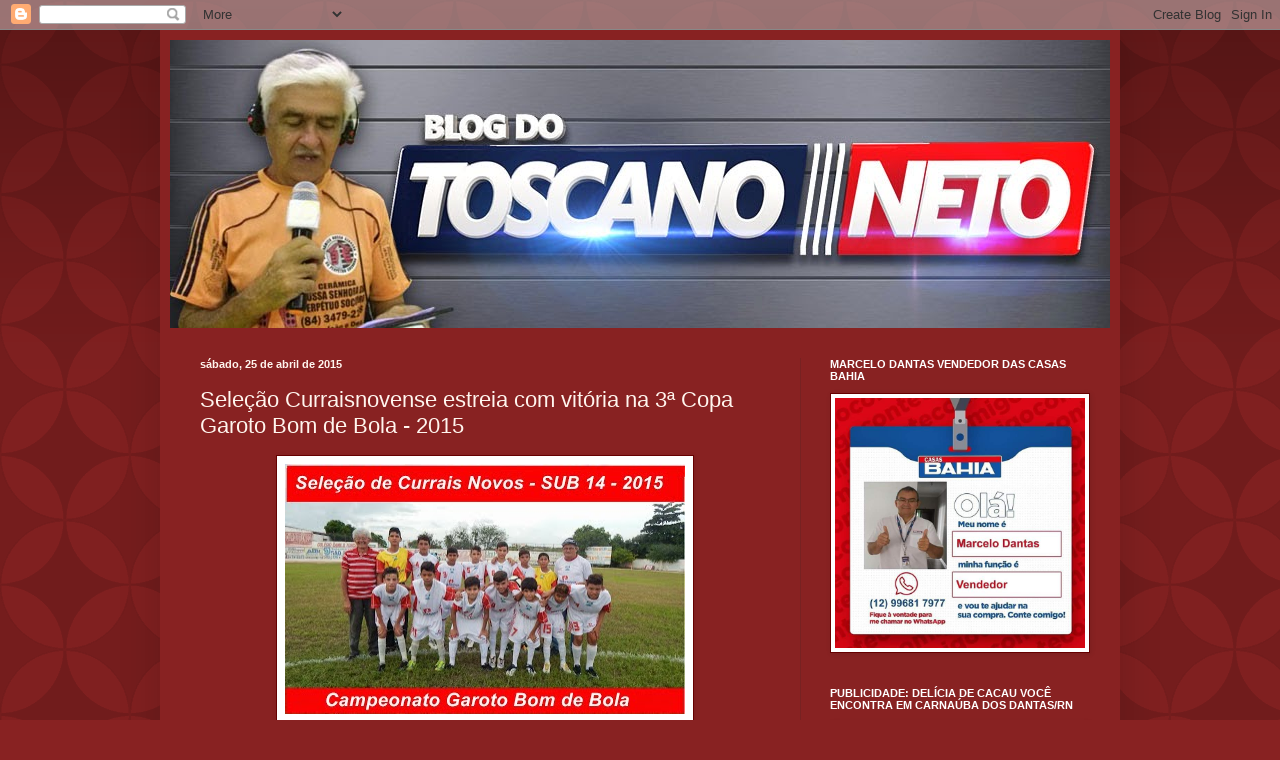

--- FILE ---
content_type: text/html; charset=UTF-8
request_url: https://blogdotoscanoneto.blogspot.com/b/stats?style=BLACK_TRANSPARENT&timeRange=ALL_TIME&token=APq4FmAwccgzdn4e5vV35oV1q8zMQpouGWp0P0CG958u7SyY-pceVMiVwG4ArvpkC4mwThk_ggjhMdWJKbj7g4duBaA1qD4mAA
body_size: -86
content:
{"total":3673988,"sparklineOptions":{"backgroundColor":{"fillOpacity":0.1,"fill":"#000000"},"series":[{"areaOpacity":0.3,"color":"#202020"}]},"sparklineData":[[0,23],[1,27],[2,25],[3,27],[4,31],[5,41],[6,64],[7,49],[8,98],[9,27],[10,58],[11,75],[12,62],[13,29],[14,32],[15,39],[16,53],[17,47],[18,39],[19,70],[20,16],[21,18],[22,40],[23,29],[24,25],[25,35],[26,24],[27,21],[28,25],[29,2]],"nextTickMs":900000}